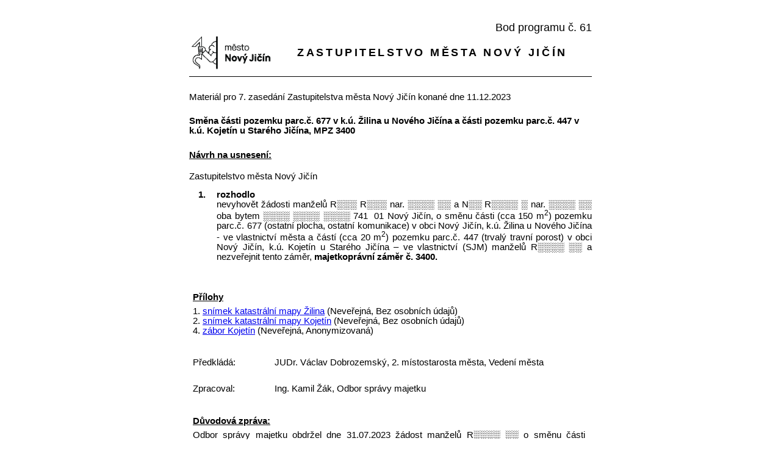

--- FILE ---
content_type: text/html
request_url: http://publiczm.novyjicin.cz/ZM0711122023/navrhy-usneseni/navrh-usneseni_54896.html
body_size: 2722
content:
<!DOCTYPE html PUBLIC "-//W3C//DTD HTML 4.01 Transitional//EN" "http://www.w3.org/TR/html4/DTD/html4/loose.dtd">
<html>
<head>
<META http-equiv="Content-Type" content="text/html; charset=UTF-8">
<link href="../images/favicon.ico" rel="shortcut icon">
<link media="screen, print" type="text/css" rel="stylesheet" href="../css/style.css">
<meta content="cs" name="language">
<title>N&aacute;vrh usnesen&iacute; Z 11.12.2023</title>
<meta content="text/html; charset=utf-8" http-equiv="content-type">
<meta content="www.vera.cz" name="author">
</head>
<body>
<div id="content">
<span class="cisloID">Bod programu č. 61</span>
<table class="hlavicka">
<tr>
<td class="hlavicka_15"><img width="133" border="0" title="logo města" alt="logo města" src="../images/znak-mesto.png"></td><td class="hlavicka_85">
<div class="typDokumentu">Zastupitelstvo města Nov&yacute; Jič&iacute;n</div>
</td>
</tr>
</table>
<hr class="cela">
<div class="material"> Materi&aacute;l pro 
                                  
                    7.  
                                   
										      zased&aacute;n&iacute; 
									     Zastupitelstva města Nov&yacute; Jič&iacute;n 
										            konan&eacute; 
									           
								    dne 
                              11.12.2023</div>
<div class="nadpis">Směna části pozemku parc.č. 677 v k.ú. Žilina u Nového Jičína a části pozemku parc.č. 447 v k.ú. Kojetín u Starého Jičína, MPZ 3400</div>
<div class="vypisNadpis">
<div class="navrhUsneseni">N&aacute;vrh na usnesen&iacute;:</div>
<div class="prohlaseni">Zastupitelstvo města Nov&yacute; Jič&iacute;n</div>
</div>
<div class="nadpisPolozka">1. 
                    <span class="nadpisPolozka">rozhodlo</span>
</div>
<div class="textPolozka"><p style="text-align: justify;">nevyhovět žádosti manželů R<span>&#9617;&#9617;&#9617; </span> R<span>&#9617;&#9617;&#9617; </span> nar. <span>&#9617;&#9617;&#9617;&#9617; &#9617;&#9617; </span> a N<span>&#9617;&#9617; </span> R<span>&#9617;&#9617;&#9617;&#9617; &#9617; </span> nar. <span>&#9617;&#9617;&#9617;&#9617; &#9617;&#9617; </span> oba bytem <span>&#9617;&#9617;&#9617;&#9617; &#9617;&#9617;&#9617;&#9617; &#9617;&#9617;&#9617;&#9617; </span> 741&nbsp; 01 Nový Jičín, o směnu části (cca 150 m<sup>2</sup>) pozemku parc.č. 677 (ostatní plocha, ostatní komunikace) v obci Nový Jičín, k.ú. Žilina u Nového Jičína - ve vlastnictví města a částí (cca 20 m<sup>2</sup>) pozemku parc.č. 447 (trvalý travní porost) v obci Nový Jičín, k.ú. Kojetín u Starého Jičína – ve vlastnictví (SJM) manželů R<span>&#9617;&#9617;&#9617;&#9617; &#9617;&#9617; </span> a nezveřejnit tento záměr, <strong>majetkoprávní záměr č. 3400.</strong></p></div>
<table cellspacing="5" class="akteri">
<tr>
<td style="height: 1.5em;" colspan="2"></td>
</tr>
<tr>
<td width="20%" class="u tucne" style="vertical-align:top;" colspan="2">Př&iacute;lohy</td>
</tr>
<tr>
<td style="vertical-align:top;" colspan="2">1.
                                                        <a href="../attachments/snimek_katastralni_mapy_Zilina.JPG">sn&iacute;mek katastr&aacute;ln&iacute; mapy Žilina</a>  (Neveřejn&aacute;, Bez osobn&iacute;ch &uacute;dajů)<br>2.
                                                        <a href="../attachments/snimek_katastralni_mapy_Kojetin.JPG">sn&iacute;mek katastr&aacute;ln&iacute; mapy Kojet&iacute;n</a>  (Neveřejn&aacute;, Bez osobn&iacute;ch &uacute;dajů)<br>4.
                                                        <a href="../attachments/zabor_Rusev_anonym.pdf">z&aacute;bor Kojet&iacute;n</a>  (Neveřejn&aacute;, Anonymizovan&aacute;)<br>
</td>
</tr>
</table>
<table cellspacing="5" class="akteri">
<tr>
<td style="height: 2.5em;" width="20%">Předkl&aacute;d&aacute;:</td><td>JUDr. V&aacute;clav Dobrozemsk&yacute;, 2. m&iacute;stostarosta města, Veden&iacute; města</td>
</tr>
<tr>
<td style="height: 2.5em;" width="20%">Zpracoval:</td><td>Ing. Kamil Ž&aacute;k, Odbor spr&aacute;vy majetku</td>
</tr>
</table>
<div class="zalomeni">
<table cellspacing="5" class="duvodovaZprava">
<tr>
<td class="u tucne" colspan="2" style="vertical-align:top;">Důvodov&aacute; zpr&aacute;va:</td>
</tr>
<tr>
<td><p style="text-align: justify;">Odbor správy majetku obdržel dne 31.07.2023 žádost manželů R<span>&#9617;&#9617;&#9617;&#9617; &#9617;&#9617; </span> o směnu části pozemku parc.č. 677 (ostatní plocha, ostatní komunikace) v obci Nový Jičín, k.ú. Žilina u Nového Jičína - ve vlastnictví města a částí pozemku parc.č. 447 (trvalý travní porost) v obci Nový Jičín, k.ú. Kojetín u Starého Jičína ve vlastnictví žadatelů (žadatelé by počítali s&nbsp;doplatkem ceny z&nbsp;jejich strany).<br/>&nbsp;</p><p style="text-align: justify;">V&nbsp;návaznosti na investiční akci ORI „oprava komunikace Kojetín x Straník“ byla ze strany města rozšířena komunikace i do pozemku žadatelů. Tito byli Odborem správy majetku vyzvání k&nbsp;jednání o zpřesnění hranic pozemku, případně výkupu dotčených částí pozemku parc.č. 447 v k.ú. Kojetín u Starého Jičína. Žadatelé však využili možnosti směny části městského pozemku parc.č. 677 v k.ú. Žilina u Nového Jičína před jejich „restaurací Kolonie v&nbsp;Žilině u Nového Jičína“ za výše uvedené části pozemku na Kojetíně (pod komunikací) a podali oficiální žádost o směnu pozemků.<br/>&nbsp;</p><p style="text-align: justify;">Odbor správy majetku navrhl věc řešit pouhým zpřesněním hranic (což dle sdělení geodeta je v&nbsp;tomto případě možné) pozemku pod komunikací na Kojetíně, avšak vlastníci pozemku parc.č. 447 v&nbsp;k.ú. Kojetín u Starého Jičína trvají na řešení věci směnou.<br/>&nbsp;</p><p style="text-align: justify;">Jelikož je komunikace nyní v předčasném užívání, bylo by vhodné vlastnictví pozemků pod komunikací dořešit.</p><p style="text-align: justify;">&nbsp;</p><p style="text-align: justify;"><u>Stanoviska:</u></p><p style="text-align: justify;">OŽP a OÚPSŘ - nemá námitek</p><p style="text-align: justify;">&nbsp;</p><p style="text-align: justify;">OSM (úsek komunálního hospodářství) – nesouhlasí se záměrem směny, jelikož se na pozemku parc.č. 677 v&nbsp;k.ú. Žilina u Nového Jičína nachází místní komunikace a plocha slouží jako veřejné parkoviště.</p><p style="text-align: justify;">&nbsp;</p><p style="text-align: justify;">ORI – nedoporučuje vyhovět žádosti - nedoporučuje směnu části pozemku parc.č. 677 v&nbsp;k.ú. Žilina u Nového Jičína (ve vlastnictví města – u rest. U Mola). Pozemek je součástí veřejného prostranství, jehož součástí je komunikace a směnu za účelem zřízení soukromého parkoviště zde vnímáme jako problematickou.</p><p style="text-align: justify;">&nbsp;</p><p style="text-align: justify;">OV Kojetín – nemá námitek</p><p style="text-align: justify;">&nbsp;</p><p style="text-align: justify;">OV Žilina – nedoporučuje směnu pozemků. Pozemek parc. č. 677 v&nbsp;k. ú. Žilina u NJ je veřejným prostranstvím a těsně sousedí s&nbsp;hlavní komunikací. Může sloužit jako manipulační prostor při opravách komunikací a mostů. Navíc požadovaná část pozemků se nachází před RD jiných vlastníků.</p><p style="text-align: justify;">&nbsp;</p><p style="text-align: justify;">Rada města dne 22.11.2023 usnesením č. 1074/20R/2023 rozhodla nezveřejnit záměr směnu&nbsp;předmětných pozemků, doporučila Zastupitelstvu města rozhodnout&nbsp; nevyhovět žádosti manželů R<span>&#9617;&#9617;&#9617;&#9617; &#9617;&#9617; </span> a uložila OSM jednat s&nbsp;protistranou ve věci převodu částí (cca 20 m<sup>2</sup>) pozemku parc.č. 447 (trvalý travní porost) v obci Nový Jičín, k.ú. Kojetín u Starého Jičína, pod komunikací.</p><p style="text-align: justify;">&nbsp;</p><p style="text-align: justify;">Stanovisko právní služby: &nbsp;Předložený materiál je bez právních vad.</p><p style="text-align: justify;">&nbsp;&nbsp;&nbsp;&nbsp;&nbsp;&nbsp;&nbsp;&nbsp;&nbsp;&nbsp;&nbsp;&nbsp;&nbsp;&nbsp;&nbsp;&nbsp;&nbsp;&nbsp;&nbsp;&nbsp;&nbsp;&nbsp;&nbsp;&nbsp;&nbsp;&nbsp;&nbsp;&nbsp;&nbsp;&nbsp;&nbsp;&nbsp;&nbsp;&nbsp;&nbsp;&nbsp;&nbsp;&nbsp;&nbsp;&nbsp;&nbsp; &nbsp;&nbsp;&nbsp;&nbsp; &nbsp;&nbsp;&nbsp;&nbsp;&nbsp;&nbsp;&nbsp;&nbsp;&nbsp;&nbsp;&nbsp; Mgr. Adéla Prašivková</p><p style="text-align: justify;"><br/>Závěr:&nbsp;Doporučujeme přijmout usnesení v&nbsp;navrženém znění.</p><p style="text-align: justify;">&nbsp;</p><p style="text-align: justify;">Zpracoval: &nbsp;&nbsp; Barbora Hradilová</p><p style="text-align: justify;"><br/>Datum: &nbsp;&nbsp;29.11.2023</p></td>
</tr>
</table>
</div>
</div>
</body>
</html>


--- FILE ---
content_type: text/css
request_url: http://publiczm.novyjicin.cz/ZM0711122023/css/style.css
body_size: 1553
content:
/* GLOBAL font-family:Times New Roman, Times, Baskerville, Georgia, serif;*/
body{color:#000;background-color:#FFF;font-family:Arial,Helvetica,sans-serif;margin:2.45em 0; font-size:11pt;}
#content{margin-left:auto;margin-right:auto;width:45em;line-height:1.1;text-align:justify;}
hr{border:none 0;border-top:1px solid;height:1px;}
hr.cela{width:100%;}
p {margin:0;}

.hlavicka_15 {width:20%; text-align:left;}
.hlavicka_85 {text-align:left; width:80%;}

/* USNESENI */
.cisloID{font-size:1.2em;text-align:right;border:none;display:block;}
.nazevOrganizace{font-size:1.2em;font-weight:bold;}
.typDokumentu{font-size:1.2em;text-transform:uppercase;font-weight:bold;font-family:Arial,Helvetica,sans-serif;letter-spacing: 0.2em;text-align:center;}
td.jednani{font-size:1.0em;font-weight:bold;text-align:center;}
.nadpis{font-weight:bold;margin-top:1.6em;margin-bottom:1.6em;text-align:left;font-size:1em;}
.obsah{margin-top:.9em;}
.prohlaseni{margin-top:1.3em;margin-bottom:1em;}
.nadpisPolozka{margin-top:0.5em;font-weight:bold;margin-left:1em;}
.nadpisPolozka1{margin-top:0.5em;font-weight:bold;margin-left:0.4em;}
.textPolozka{margin-left:3.1em;}
.textPodpolozka{margin-left:3.1em;margin-top:.4em;}
.textUkolu{margin-left:3.1em;margin-top:.4em;}
.terminUkolu{text-align:left;margin-top:.4em;margin-left:3.1em;}
table.hlasovani{margin-top:2.5em;width:100%;border:thin solid;}
td.hlasovaniVysledek{width:15em;}
.navrhUsneseni{margin-top:1.6em;margin-bottom:1em;font-weight:bold;text-decoration:underline;}
.stavHlasovani{text-transform:uppercase;margin-left:1em;font-weight:bold;}
table.podpisy{margin-top:6em;text-align:center;width:100%;}
table.podpisy_z{margin-top:4em;text-align:center;width:100%;}
table.akteri{text-align:left;margin-top:1em;border:none;width:100%;}
table.duvodovaZprava{margin-top:1em;border:none;width:100%;}
td.predkladatelLabel{text-align:left;width:15em;}
td.cisloUs{text-align:center;}
td.cisloNa{text-align:right;}
.zalomeni{page-break-before:always;}
.zalomeniUs{page-break-inside:avoid;margin-top:3em;}
.prvniStranka{page-break-after:always;}
.vypis{font-size:1.45em;font-weight:bold;letter-spacing:0.2em;}
.cisloUsneseni{margin-top:1.6em;margin-bottom:1em;margin-right:1em;font-weight:bold;}
.vypisNadpis{margin-top:1.3em;}
.centruj{text-align:center;}
.tucne{font-weight:bold;}
.material{margin-top:1.6em;}

/* PROGRAM */
table.hlavicka{text-align:left;margin-left:auto;margin-right:auto;margin-top:0em;width:100%;}
table.pozvanka{text-align:center;margin-top:1.5em;margin-left:auto;margin-right:auto;width:100%;padding:10px;}
.mesto{font-size:1.1em;font-weight:bold;font-family:Arial,Helvetica,sans-serif;}
.starosta{font-size:1em;font-family:Arial,Helvetica,sans-serif;}
.nadpisp{font-weight:bold;margin-top:2.1em;margin-bottom:1.3em;text-align:center;font-size:1em;}
.nadpispj{margin-top:1.3em;margin-bottom:0.3em;font-weight:bold;}
td.nadpis{font-size:1.2em;font-weight:bold;text-align:center;text-decoration:none;}
table.hlavicka td.left{text-align:justify;}
#program{font-size:1.2em;font-weight:bold;}
table.program{margin-top:0.1em;width:100%;border:0px solid black;border-collapse:collapse;}
table.program1{margin-top:2em;width:100%;border:1px solid black;border-collapse:collapse;}
tr.popisek{font-weight:bold;background-color:#4472c4;}
table.program td{border:0px solid black;text-align:center;padding:1px;}
table.program td.left{text-align:left;}
table.program td.right{text-align:right;vertical-align:top;}
table.program1 td{border:1px solid black;text-align:center;padding:1px;}
table.program1 td.left{text-align:left;}
table.program1 td.right{text-align:right;vertical-align:top;}
.u{text-decoration:underline;}
.podpisp{margin-top:5em;text-align:right;}
table.podpis{margin-top:3em;text-align:center;width:100%;}
table.legenda{margin-top:1em;width:100%;border-collapse:collapse;}
td.legenda{font-size:0.8em;font-style:italic}

/* ZAPIS */
table.zapis{margin-top:2em;width:100%;font-weight:normal;border:0px solid black;border-collapse:collapse;}
table.prehled{text-align:center;margin-top:1em;width:100%;border:1px solid black;border-collapse:collapse;}
table.prehled th.zahlavi{border-right:1px solid black;border-bottom:1px solid black;}
table.prehled td.problematika{text-align:left;}
table.prehled td.okraj{border-right:1px solid black;border-bottom:1px solid black;}
.nadpis_z{font-size:1.5em;font-weight:bold;margin-top:.9em;text-align:center;letter-spacing:0.5em;text-transform:uppercase;}
tr.popisek{font-weight:bold;background-color:#4472c4;}
tr.podbarveni{background-color:#d9e2f3;}
table.uprostred{width:100%;}
table.hlasovani{border-collapse:collapse;border:1px solid #8eaadb;margin-right:auto margin-left:auto;}
th.oramovani{border:1px solid #8eaadb;text-align:center;color:white;}
td.oramovani{border:1px solid #8eaadb;text-align:center;}
td.oramovaniLeft{border:0px solid black;text-align:left;}
td.cisloBodu{font-weight:bold;text-align:left;border-right:0px solid #000;vertical-align:top;}
td.cisloUsneseni{text-align:center;border-right:0px solid #000;border-bottom:0px solid #000;vertical-align:top;}
td.dolniOkraj{border-bottom:0px solid #000;}
table.dochazka{width:100%;}
table.dochazka td{text-align:left;border:none;letter-spacing:.1em;width:100%;vertical-align:top;}
table.dochazka td.leftcol{padding-bottom:.8em;width:20%;}
.nadpisUsneseni{text-decoration:underline;}
table.vnorenaTabulka{width:100%;font-weight:normal;}
table.vnorenaTabulka td{padding:0;}
td.hlasovani{vertical-align:top;text-align:justify;}
td.stred{text-align:center;}
.prehledUsneseni{text-align:center;font-size:1.1em;text-transform:uppercase;font-weight:bold;margin-top:1em;}
table.podpisyp{margin-top:6em;text-align:center;width:100%;font-weight:bold;}
.osUdaje{font-size:1em;}
.pred{margin-top:0.8em;}
div.rightU{text-align:right;}

/*PRINT*/
@media print{body{color:#000;background-color:#FFF;font-family:Arial,Helvetica,sans-serif;margin:2.45em 0; font-size:11pt;}}
@page{margin:2.45em 2.86em;}